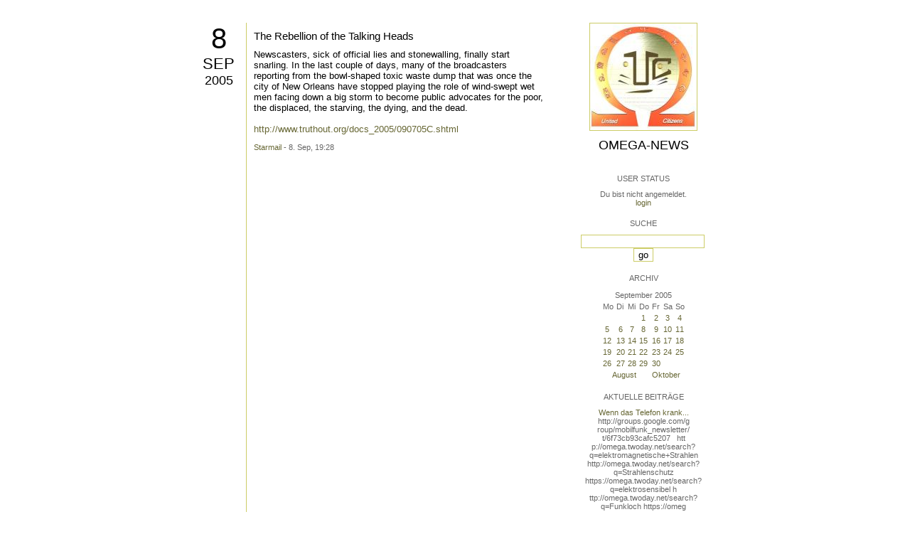

--- FILE ---
content_type: text/html; charset=utf-8
request_url: https://omega.twoday.net/stories/960862/
body_size: 2683
content:
</form>

<?xml version="1.0"?>
<!DOCTYPE html PUBLIC "-//W3C//DTD XHTML 1.0 Strict//EN"
   "http://www.w3.org/TR/xhtml1/DTD/xhtml1-strict.dtd">

<html xmlns="http://www.w3.org/1999/xhtml" xml:lang="en" >
<head>
<title>Omega-News: The Rebellion of the Talking Heads</title>
<meta name="verify-v1" content="+RFlt9/XDDIAftQTEcWhmB5a9lhMh80ridcHcd9AjuA=" />
<meta http-equiv="Content-Type" content="text/html; charset=utf-8" />
<meta name="robots" content="all" />
<meta name="MSSmartTagsPreventParsing" content="TRUE" />
<link rel="EditURI" type="application/rsd+xml" title="RSD" href="https://omega.twoday.net/rsd.xml" />
<link rel="stylesheet" type="text/css" title="CSS Stylesheet" href="https://omega.twoday.net/main.css" />
<link rel="shortcut icon" href="https://static.twoday.net/favicon.png" />
<link rel="stylesheet" type="text/css" title="CSS Stylesheet" href="https://static.twoday.net/modToolbar/modToolbar.css" />
</head>

<script type="text/javascript">
    var scribd_publisher_id = 'pub-89043740317921624755';
    var scribd_type = 0;
    var scribd_keep_private = 0;
    var scribd_keep_original_link = 0;
</script>
<script src="http://www.scribd.com/javascripts/auto.js"></script>

<body>


<!-- wrapper -->
<div id="wrapper">
  
  <!-- pagebody -->
  <div id="pagebody">
    
    <!-- container -->
    <div id="container">

      <!-- content -->
      <div id="content">


<h2 class="dayheader"><span class="day"><a href="https://omega.twoday.net/20050908/">8</a></span><br /><span class="month"><a href="http://omega.twoday.net/20050908/">Sep</a></span><br /><span class="year"><a href="http://omega.twoday.net/20050908/">2005</a></span></h2>
<div class="storywrapper">

<div class="story">

<div class="story">

  <!-- Story Title -->
  <h3 class="storyTitle"><a href="https://omega.twoday.net/stories/960862/">The Rebellion of the Talking Heads</a></h3>

  <!-- Story Content -->
  <div class="storyContent">Newscasters, sick of official lies and stonewalling, finally start snarling. In the last couple of days, many of the broadcasters reporting from the bowl-shaped toxic waste dump that was once the city of New Orleans have stopped playing the role of wind-swept wet men facing down a big storm to become public advocates for the poor, the displaced, the starving, the dying, and the dead.<br />
<br />
<a href="http://www.truthout.org/docs_2005/090705C.shtml">http://www.truthout.org/docs_2005/090705C.shtml</a></div>

  <!-- Story Date -->
  <div class="storyDate"><a href="mailto:star.mail@online.de">Starmail</a> - 8. Sep, 19:28</div>

  <!-- Story Links -->
  <div class="storyLinks"></div>

</div>





<a name="comments"></a>




</div>


</div>


      </div><!-- end of content -->

<!-- PROMT -->
<!-- /PROMT -->

    </div><!-- end of container -->
    
    <!-- sidebar01 -->
    <div id="sidebar01">

      <div class="siteimage"><a href="https://omega.twoday.net/"><img width="150" alt="logo" title="" src="https://static.twoday.net/omega/layouts/daybyday/logo.jpg" height="150" /></a></div>
      <h1><a href="https://omega.twoday.net/">Omega-News</a></h1>
      <div class="tagline"></div>


<div class="sidebarItem">
  <h4>User Status<br /></h4>
  <div class="sidebarItemBody">
Du bist nicht angemeldet.
<ul>
<li><a href="https://omega.twoday.net/members/login">login</a></li>

</ul>

  </div>
</div>

<div class="sidebarItem">
  <h4>Suche<br /></h4>
  <div class="sidebarItemBody">
<form method="get" action="https://omega.twoday.net/search"><input name="q" class="searchbox" value="" />&nbsp;<input type="submit" value="go" class="searchbox" /></form>
  </div>
</div>


<div class="sidebarItem">
  <h4>Archiv<br /></h4>
  <div class="sidebarItemBody">
<table border="0" cellspacing="0" cellpadding="2" class="calendar" align="center">
<tr>
<td colspan="7" align="center"><div class="calHead">September&nbsp;2005</div></td>
</tr>
<tr>
<td><div class="calDay">Mo</div></td>
<td><div class="calDay">Di</div></td>
<td><div class="calDay">Mi</div></td>
<td><div class="calDay">Do</div></td>
<td><div class="calDay">Fr</div></td>
<td><div class="calDay">Sa</div></td>
<td><div class="calDay">So</div></td>

</tr>
<tr>
<td><div class="calDay">&nbsp;</div></td>
<td><div class="calDay">&nbsp;</div></td>
<td><div class="calDay">&nbsp;</div></td>
<td><div class="calDay"><a href="https://omega.twoday.net/20050901/">&nbsp;1&nbsp;</a></div></td>
<td><div class="calDay"><a href="https://omega.twoday.net/20050902/">&nbsp;2&nbsp;</a></div></td>
<td><div class="calDay"><a href="https://omega.twoday.net/20050903/">&nbsp;3&nbsp;</a></div></td>
<td><div class="calDay"><a href="https://omega.twoday.net/20050904/">&nbsp;4&nbsp;</a></div></td>

</tr>
<tr>
<td><div class="calDay"><a href="https://omega.twoday.net/20050905/">&nbsp;5&nbsp;</a></div></td>
<td><div class="calDay"><a href="https://omega.twoday.net/20050906/">&nbsp;6&nbsp;</a></div></td>
<td><div class="calDay"><a href="https://omega.twoday.net/20050907/">&nbsp;7&nbsp;</a></div></td>
<td><div class="calSelDay"><a href="https://omega.twoday.net/20050908/">&nbsp;8&nbsp;</a></div></td>
<td><div class="calDay"><a href="https://omega.twoday.net/20050909/">&nbsp;9&nbsp;</a></div></td>
<td><div class="calDay"><a href="https://omega.twoday.net/20050910/">10</a></div></td>
<td><div class="calDay"><a href="https://omega.twoday.net/20050911/">11</a></div></td>

</tr>
<tr>
<td><div class="calDay"><a href="https://omega.twoday.net/20050912/">12</a></div></td>
<td><div class="calDay"><a href="https://omega.twoday.net/20050913/">13</a></div></td>
<td><div class="calDay"><a href="https://omega.twoday.net/20050914/">14</a></div></td>
<td><div class="calDay"><a href="https://omega.twoday.net/20050915/">15</a></div></td>
<td><div class="calDay"><a href="https://omega.twoday.net/20050916/">16</a></div></td>
<td><div class="calDay"><a href="https://omega.twoday.net/20050917/">17</a></div></td>
<td><div class="calDay"><a href="https://omega.twoday.net/20050918/">18</a></div></td>

</tr>
<tr>
<td><div class="calDay"><a href="https://omega.twoday.net/20050919/">19</a></div></td>
<td><div class="calDay"><a href="https://omega.twoday.net/20050920/">20</a></div></td>
<td><div class="calDay"><a href="https://omega.twoday.net/20050921/">21</a></div></td>
<td><div class="calDay"><a href="https://omega.twoday.net/20050922/">22</a></div></td>
<td><div class="calDay"><a href="https://omega.twoday.net/20050923/">23</a></div></td>
<td><div class="calDay"><a href="https://omega.twoday.net/20050924/">24</a></div></td>
<td><div class="calDay"><a href="https://omega.twoday.net/20050925/">25</a></div></td>

</tr>
<tr>
<td><div class="calDay"><a href="https://omega.twoday.net/20050926/">26</a></div></td>
<td><div class="calDay"><a href="https://omega.twoday.net/20050927/">27</a></div></td>
<td><div class="calDay"><a href="https://omega.twoday.net/20050928/">28</a></div></td>
<td><div class="calDay"><a href="https://omega.twoday.net/20050929/">29</a></div></td>
<td><div class="calDay"><a href="https://omega.twoday.net/20050930/">30</a></div></td>
<td><div class="calDay">&nbsp;</div></td>
<td><div class="calDay">&nbsp;</div></td>

</tr>

<tr>
<td colspan="3" align="right"><div class="calFoot"><a href="https://omega.twoday.net/20050831/">August</a></div></td>
<td><div class="calFoot">&nbsp;</div></td>
<td colspan="3"><div class="calFoot"><a href="https://omega.twoday.net/20051001/">Oktober</a></div></td>
</tr>
</table>
  </div>
</div>

<div class="sidebarItem">
  <h4>Aktuelle Beiträge<br /></h4>
  <div class="sidebarItemBody">
<div class="historyItem"><a href="https://omega.twoday.net/stories/5955261/">Wenn das Telefon krank...</a><br />
http://groups.google.com/g<span style="width:0;font-size:1px;"> </span>roup/mobilfunk_newsletter/<span style="width:0;font-size:1px;"> </span>t/6f73cb93cafc5207

&nbsp;

htt<span style="width:0;font-size:1px;"> </span>p://omega.twoday.net/searc<span style="width:0;font-size:1px;"> </span>h?q=elektromagnetische+Str<span style="width:0;font-size:1px;"> </span>ahlen
http://omega.twoday.<span style="width:0;font-size:1px;"> </span>net/search?q=Strahlenschut<span style="width:0;font-size:1px;"> </span>z
https://omega.twoday.net/<span style="width:0;font-size:1px;"> </span>search?q=elektrosensibel
h<span style="width:0;font-size:1px;"> </span>ttp://omega.twoday.net/sea<span style="width:0;font-size:1px;"> </span>rch?q=Funkloch
https://omeg<span style="width:0;font-size:1px;"> </span>a.twoday.net/search?q=Alzh<span style="width:0;font-size:1px;"> </span>eimer
http://freepage.twod<span style="width:0;font-size:1px;"> </span>ay.net/search?q=Alzheimer
<span style="width:0;font-size:1px;"> </span>https://omega.twoday.net/se<span style="width:0;font-size:1px;"> </span>arch?q=Joachim+Mutter
<div class="small">Starmail - 8. Apr, 08:39</div></div>
<div class="historyItem"><a href="https://omega.twoday.net/stories/1035600/">Familie Lange aus Bonn...</a><br />
http://twitter.com/WILABon<span style="width:0;font-size:1px;"> </span>n/status/97313783480574361<span style="width:0;font-size:1px;"> </span>6
<div class="small">Starmail - 15. Mär, 14:10</div></div>
<div class="historyItem"><a href="https://omega.twoday.net/stories/3048490/">Dänische Studie findet...</a><br />
https://omega.twoday.net/st<span style="width:0;font-size:1px;"> </span>ories/3035537/

--------

<span style="width:0;font-size:1px;"> </span>HLV...
<div class="small">Starmail - 12. Mär, 22:48</div></div>
<div class="historyItem"><a href="https://omega.twoday.net/stories/597193/">Schwere Menschenrechtsverletzungen<span style="width:0;font-size:1px;"> </span>...</a><br />
Bitte schenken Sie uns Beachtung: Interessengemeinschaft...
<div class="small">Starmail - 12. Mär, 22:01</div></div>
<div class="historyItem"><a href="https://omega.twoday.net/stories/4072704/">Effects of cellular phone...</a><br />
http://www.buergerwelle.de<span style="width:0;font-size:1px;"> </span>/pdf/effects_of_cellular_p<span style="width:0;font-size:1px;"> </span>hone_emissions_on_sperm_mo<span style="width:0;font-size:1px;"> </span>tility_in_rats.htm

[...
<div class="small">Starmail - 27. Nov, 11:08</div></div>

  </div>
</div>

<div class="sidebarItem">
  <h4>Status<br /></h4>
  <div class="sidebarItemBody">
Online seit 7965 Tagen<br />
Zuletzt aktualisiert: 8. Apr, 08:39

  </div>
</div>

<div class="sidebarItem">
  <h4>Credits<br /></h4>
  <div class="sidebarItemBody">
<p>
  <a href="https://antville.org">
    <img src="https://static.twoday.net/powered_by_antville.gif" alt="powered by Antville" height="24" width="68"></a>&nbsp;<a href="https://github.com/antville/helma"><img src="https://static.twoday.net/powered_by_helma.gif" alt="powered by Helma" height="24" width="41">
  </a>
</p>


<p>
  <a href="https://twoday.net">
    <img src="https://static.twoday.net/twoday1.png" alt="twoday.net" height="15" width="80">
  </a>
  <!-- FIXME later! (need to create www-blog stories first)
  <a href="https://twoday.net/terms"><img src="https://static.twoday.net/agb.png" alt="AGB" height="15" width="27"></a>
  -->
</p>

  </div>
</div>


    </div><!-- end of sidebar01 -->

    <br class="clearall" />
    <div class="clearall"></div>

  </div><!-- end of right pagebody -->

</div><!-- end of wrapper -->


</body>
</html>

